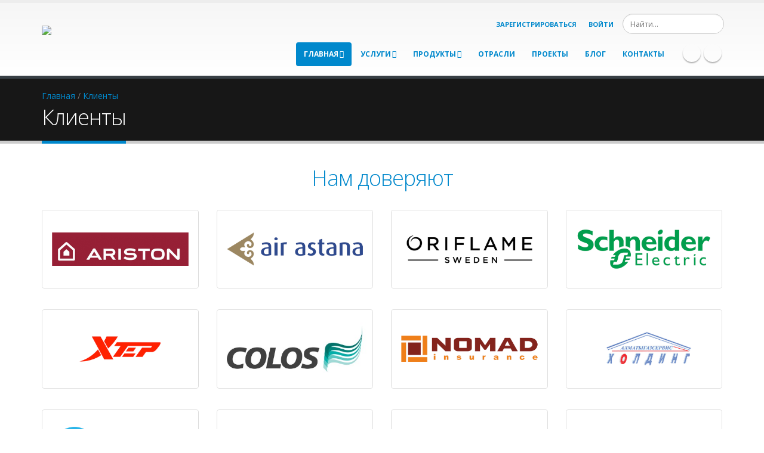

--- FILE ---
content_type: text/html; charset=utf-8
request_url: https://italliance.kz/glavnaya/klienty
body_size: 43137
content:
<!DOCTYPE html>
<html  lang="ru-RU">
<head id="Head"><script>var weweave=weweave||{};weweave.dnngaa=weweave.dnngaa||{};weweave.dnngaa.trackingId='UA-116200032-1';weweave.dnngaa.tabPath='//Главная//Клиенты';weweave.dnngaa.tabId='363';weweave.dnngaa.tabName='Клиенты';</script>
<!--*********************************************-->
<!-- DNN Platform - http://www.dnnsoftware.com   -->
<!-- Copyright (c) 2002-2017, by DNN Corporation -->
<!--*********************************************-->
<meta content="text/html; charset=UTF-8" http-equiv="Content-Type" />
<meta name="yandex-verification" content="fb63d4cb9c1165ed" />
<meta name="yandex-verification" content="3d8b9b6fbfa807ee" />
<title>
	IT ALLIANCE > Главная > Клиенты
</title><meta id="MetaDescription" name="DESCRIPTION" content="Веб-сайт компании IT Alliance. Мы занимаемся автоматизацией предприятий, ERP, CRM системами, инфраструктурой, виртуализацией, информационной безопасностью, хостингом. Разрабатываем веб-сайты, корпоративные порталы, делаем интеграцию с 1С и другими учетными системами. Услуги по продвижению сайтов в ТОП Google и Yandex, контент-менеджмент, SMM." /><meta id="MetaKeywords" name="KEYWORDS" content="ERP,CRM,веб-разработка,инфраструктура,информационная безопасность,автоматизация предприятий,SEO,SMM,хостинг сайтов,виртуализация,интеграция,DotNetNuke,DNN" /><meta id="MetaGenerator" name="GENERATOR" content="DotNetNuke " /><meta id="MetaRobots" name="ROBOTS" content="INDEX, FOLLOW" /><link href="/DependencyHandler.axd/49df73be9e9004972db731d4734ff10a/106/css" type="text/css" rel="stylesheet"/><script src="/DependencyHandler.axd/0c32006bff9b2c07fc8d8e33f72240a3/106/js" type="text/javascript"></script><!--[if IE 8 ]><script type="text/javascript">jQuery("html").addClass("ie ie8");</script><![endif]--><!--[if IE 9 ]><script type="text/javascript">jQuery("html").addClass("ie ie9");</script><![endif]--><!--[if IE]><link rel="stylesheet" type="text/css" href="/Portals/_default/skins/porto/Resources/css/ie.css" /><![endif]--><!--[if lte IE 8]><script src="/Portals/_default/skins/porto/Resources/js/respond.min.js"></script><script src="/Portals/_default/skins/porto/Resources/js/excanvas.min.js"></script><![endif]--><meta id="Porto_Viewport" name="viewport" content="width=device-width, initial-scale=1, minimum-scale=1 user-scalable=0" /><link rel='SHORTCUT ICON' href='/Portals/4/favicon.ico?ver=2017-09-18-062001-517' type='image/x-icon' />     
        
			    <script type="text/javascript">
			      var _gaq = _gaq || [];
			      _gaq.push(['_setAccount', 'UA-116200032-1']);
			      _gaq.push(['_trackPageview']);
			      
			 
			      (function() {
				    var ga = document.createElement('script'); ga.type = 'text/javascript'; ga.async = true;
				    ga.src = ('https:' == document.location.protocol ? 'https://' : 'http://') + 'stats.g.doubleclick.net/dc.js';
				    var s = document.getElementsByTagName('script')[0]; s.parentNode.insertBefore(ga, s);
			      })();
			    </script>
        
		  </head>
<body id="Body">
    
    <form method="post" action="/glavnaya/klienty" id="Form" enctype="multipart/form-data">
<div class="aspNetHidden">
<input type="hidden" name="__EVENTTARGET" id="__EVENTTARGET" value="" />
<input type="hidden" name="__EVENTARGUMENT" id="__EVENTARGUMENT" value="" />
<input type="hidden" name="__VIEWSTATE" id="__VIEWSTATE" value="[base64]/8bfaJSTr2cOAufmEQGC+VpkhofqfCco7a4WIISoc2yTvFWhaoEhPU22LAm7VTrR+pDmYnqSEiuwb9IDCDRTI7e7pSpg3YTdci+QFrC196EdVxzcFBfMgiEtYwvSF2o1J/x0o5ONCcvSAxxldVlWRg7b8Qcw1oE0ixDCo+P7T/+CXQgnKx/DxiE5vynAWl6C+P9/NGR30bC0Psl/k0Tt6D47KkwYtQ50tz+a+O3lBhVe9hS9zpqgTLlZOyYQNnX/yGJ2ZiUpee3otKnR1XGwilMAq/ZmovBpwLCmRL4wkwR2968q1lXwgMxKi9J+Z7pCsTTClKrqqa0EMrHam/9hQAXpV4pFnQck8upGXklDu3/tbjQEiXytuW4osZ7sZBx8ht4f1hc95E48voTY1FI0RKz+8tRtqIqFdbh+t+rWJM8iZg2sXYwbl6C5wO0UMimhMHzMhOR9cwX9nlz9qtJc+6fXUI5Q0gmLbZCSqjmSpNTBho7uRuKvd6X9DAGitw4XqF4iAtJZlbmmgu9IzqnoeCPUPqUSaMkjpj9/uPKpqagHPTetTDLwNph5JEITfmlvKd2A3k+y4gz+myCdY2pJ7vCBFsKR2lzpCozAbOcdzgucwrf+ac=" />
</div>

<script type="text/javascript">
//<![CDATA[
var theForm = document.forms['Form'];
if (!theForm) {
    theForm = document.Form;
}
function __doPostBack(eventTarget, eventArgument) {
    if (!theForm.onsubmit || (theForm.onsubmit() != false)) {
        theForm.__EVENTTARGET.value = eventTarget;
        theForm.__EVENTARGUMENT.value = eventArgument;
        theForm.submit();
    }
}
//]]>
</script>


<script src="/WebResource.axd?d=pynGkmcFUV03qWrSUuXTfxXpsTx_hq6105ny0uSxCjIfWQT9o1Ys2ZEU1xI1&amp;t=638610979965203766" type="text/javascript"></script>


<script type="text/javascript">
//<![CDATA[
var LAWidgetwebapi =  window.___WebAPI.jQuery(2812,"LiveArticles");$(document).ready(function(){$('.archives ul>li .toggleIcon,.categories ul>li .toggleIcon').click(function(){$(this).parent().contents('ul').slideToggle();$(this).toggleClass('rightTriangle bottomTriangle');});$(".bottomTriangle").each(function() { var exist = ($(this).parent().contents('ul').length > 0) ? true : false;if (!exist){$(this).remove();}});});var LiveArticleWebapi2810 =  window.___WebAPI.jQuery(2810,"LiveArticles");//]]>
</script>

<script type="text/javascript">
//<![CDATA[
var __cultureInfo = {"name":"ru-RU","numberFormat":{"CurrencyDecimalDigits":2,"CurrencyDecimalSeparator":",","IsReadOnly":false,"CurrencyGroupSizes":[3],"NumberGroupSizes":[3],"PercentGroupSizes":[3],"CurrencyGroupSeparator":" ","CurrencySymbol":"₽","NaNSymbol":"не число","CurrencyNegativePattern":8,"NumberNegativePattern":1,"PercentPositivePattern":1,"PercentNegativePattern":1,"NegativeInfinitySymbol":"-∞","NegativeSign":"-","NumberDecimalDigits":2,"NumberDecimalSeparator":",","NumberGroupSeparator":" ","CurrencyPositivePattern":3,"PositiveInfinitySymbol":"∞","PositiveSign":"+","PercentDecimalDigits":2,"PercentDecimalSeparator":",","PercentGroupSeparator":" ","PercentSymbol":"%","PerMilleSymbol":"‰","NativeDigits":["0","1","2","3","4","5","6","7","8","9"],"DigitSubstitution":1},"dateTimeFormat":{"AMDesignator":"","Calendar":{"MinSupportedDateTime":"\/Date(-62135596800000)\/","MaxSupportedDateTime":"\/Date(253402289999999)\/","AlgorithmType":1,"CalendarType":1,"Eras":[1],"TwoDigitYearMax":2049,"IsReadOnly":false},"DateSeparator":".","FirstDayOfWeek":1,"CalendarWeekRule":2,"FullDateTimePattern":"d MMMM yyyy \u0027г.\u0027 H:mm:ss","LongDatePattern":"d MMMM yyyy \u0027г.\u0027","LongTimePattern":"H:mm:ss","MonthDayPattern":"d MMMM","PMDesignator":"","RFC1123Pattern":"ddd, dd MMM yyyy HH\u0027:\u0027mm\u0027:\u0027ss \u0027GMT\u0027","ShortDatePattern":"dd.MM.yyyy","ShortTimePattern":"H:mm","SortableDateTimePattern":"yyyy\u0027-\u0027MM\u0027-\u0027dd\u0027T\u0027HH\u0027:\u0027mm\u0027:\u0027ss","TimeSeparator":":","UniversalSortableDateTimePattern":"yyyy\u0027-\u0027MM\u0027-\u0027dd HH\u0027:\u0027mm\u0027:\u0027ss\u0027Z\u0027","YearMonthPattern":"MMMM yyyy","AbbreviatedDayNames":["Вс","Пн","Вт","Ср","Чт","Пт","Сб"],"ShortestDayNames":["Вс","Пн","Вт","Ср","Чт","Пт","Сб"],"DayNames":["воскресенье","понедельник","вторник","среда","четверг","пятница","суббота"],"AbbreviatedMonthNames":["янв","фев","мар","апр","май","июн","июл","авг","сен","окт","ноя","дек",""],"MonthNames":["Январь","Февраль","Март","Апрель","Май","Июнь","Июль","Август","Сентябрь","Октябрь","Ноябрь","Декабрь",""],"IsReadOnly":false,"NativeCalendarName":"григорианский календарь","AbbreviatedMonthGenitiveNames":["янв","фев","мар","апр","мая","июн","июл","авг","сен","окт","ноя","дек",""],"MonthGenitiveNames":["января","февраля","марта","апреля","мая","июня","июля","августа","сентября","октября","ноября","декабря",""]},"eras":[1,"наша эра",null,0]};//]]>
</script>

<script src="/ScriptResource.axd?d=sOVOmFHXSG0rvkps2Mtd6C52K1Q5f9rvYDV8cFM2S0WM1pxKnwATAWmD5G2t1OrAHQ-keTOcTl7AKZCXJVqpy8njJ6lNWfWVixqLdVKL_Q7lCc1Cwj9H94Wa85EwXiipfFT4BA2&amp;t=ffffffffb201fd3f" type="text/javascript"></script>
<script src="/ScriptResource.axd?d=vFmw-gbGQrAUPa3CPOJ1q2tze1IxY93CMclio3LCgDuUDVJQ1yfiH2lH0K5EQF7zBvbkTu0R6CWUokxgFpbAAKELcDrxp3qgOn-TQu47vbXiQupyi_ajnEtpmdwJreC58Y42LAJyIErE9_qo0&amp;t=ffffffffb201fd3f" type="text/javascript"></script>
<div class="aspNetHidden">

	<input type="hidden" name="__VIEWSTATEGENERATOR" id="__VIEWSTATEGENERATOR" value="CA0B0334" />
	<input type="hidden" name="__VIEWSTATEENCRYPTED" id="__VIEWSTATEENCRYPTED" value="" />
	<input type="hidden" name="__EVENTVALIDATION" id="__EVENTVALIDATION" value="uyTDsoiV0BYwhiODkl0ErWr8XmAEAej3Zh9NQvcN9dxtdWk8cccqvQ0w9WVHuZ7uaZIxnz9Ki65NmaZPPFY/pa75z2YbTJ800Xg7UtGBQTA1Arub7IIULS0IwofVA1OTtIWeiFwClLcS5BwG89cNBqbRp5o=" />
</div><script src="/DependencyHandler.axd/0a82a9250ed4a8768e883306bf0f5867/106/js" type="text/javascript"></script>
<script type="text/javascript">
//<![CDATA[
Sys.WebForms.PageRequestManager._initialize('ScriptManager', 'Form', [], [], [], 90, '');
//]]>
</script>

        
        
        
<link href="//fonts.googleapis.com/css?family=Open+Sans:300,400,600,700,800%7CShadows+Into+Light"
    rel="stylesheet" type="text/css" />
<div class="body">
    
        <header id="header">
            <div class="container">
                <h1 class="logo">
                    <a id="dnn_LOGO1_hypLogo" title="IT ALLIANCE" href="https://italliance.kz/"><img id="dnn_LOGO1_imgLogo" src="/Portals/4/LogoITA2017.png?ver=2017-10-30-051951-543" alt="IT ALLIANCE" /></a>
                </h1>
                <div class="search">
                    <div class="input-group">
                        <span id="dnn_dnnSearch_ClassicSearch">
    
    
    <span class="searchInputContainer" data-moreresults="Еще результаты" data-noresult="Ничего не найдено">
        <input name="dnn$dnnSearch$txtSearch" type="text" maxlength="255" size="20" id="dnn_dnnSearch_txtSearch" class="NormalTextBox" aria-label="Search" autocomplete="off" placeholder="Найти..." />
        <a class="dnnSearchBoxClearText" title="Очистить поиск"></a>
    </span>
    <a id="dnn_dnnSearch_cmdSearch" class="icon-search" href="javascript:__doPostBack(&#39;dnn$dnnSearch$cmdSearch&#39;,&#39;&#39;)"> </a>
</span>


<script type="text/javascript">
    $(function() {
        if (typeof dnn != "undefined" && typeof dnn.searchSkinObject != "undefined") {
            var searchSkinObject = new dnn.searchSkinObject({
                delayTriggerAutoSearch : 400,
                minCharRequiredTriggerAutoSearch : 2,
                searchType: 'S',
                enableWildSearch: true,
                cultureCode: 'ru-RU',
                portalId: -1
                }
            );
            searchSkinObject.init();
            
            
            // attach classic search
            var siteBtn = $('#dnn_dnnSearch_SiteRadioButton');
            var webBtn = $('#dnn_dnnSearch_WebRadioButton');
            var clickHandler = function() {
                if (siteBtn.is(':checked')) searchSkinObject.settings.searchType = 'S';
                else searchSkinObject.settings.searchType = 'W';
            };
            siteBtn.on('change', clickHandler);
            webBtn.on('change', clickHandler);
            
            
        }
    });
</script>

                    </div>
                </div>
                <div id="login">
                    
<div id="dnn_dnnUser_registerGroup" class="registerGroup">
    <ul class="buttonGroup">
        
        
    	<li class="userDisplayName"><a id="dnn_dnnUser_enhancedRegisterLink" title="Зарегистрироваться" rel="nofollow" onclick="return dnnModal.show(&#39;https://italliance.kz/register?returnurl=https%253a%252f%252fitalliance.kz%252fglavnaya%252fklienty&amp;popUp=true&#39;,/*showReturn*/true,600,950,true,&#39;&#39;)" href="https://italliance.kz/register?returnurl=https%3a%2f%2fitalliance.kz%2fglavnaya%2fklienty">Зарегистрироваться</a></li>
                                               
    </ul>
</div>
<div id="dnn_dnnLogin_loginGroup" class="loginGroup">
    <a id="dnn_dnnLogin_enhancedLoginLink" title="Войти" class="LoginLink" rel="nofollow" onclick="return dnnModal.show(&#39;https://italliance.kz/login?returnurl=/glavnaya/klienty&amp;popUp=true&#39;,/*showReturn*/true,300,650,true,&#39;&#39;)" href="https://italliance.kz/login?returnurl=%2fglavnaya%2fklienty">Войти</a>
</div>
                </div>

                <div class="language">
                    <div class="language-object" >


</div>
                </div>
                <button type="button" class="btn btn-responsive-nav btn-inverse" style="margin-top: 12px;" data-toggle="collapse" data-target=".nav-main-collapse">
                    <em class="fa fa-bars"></em>
                </button>
            </div>
            <div class="navbar-collapse nav-main-collapse collapse">
                <div class="container">
                    <div class="social-icons">
                        <ul class="social-icons">
                             <li class="behance"><a href="http://www.behance.com" target="_blank" title="Behance"></a></li>
                        <li class="digg"><a href="https://www.digg.com" target="_blank" title="Digg"></a></li>
                        <li class="dribbble"><a href="https://www.dribbble.com" target="_blank" title="Dribbble"></a></li>
                        <li class="facebook active"><a href="http://www.facebook.com" target="_blank" title="Facebook"></a></li>
                        <li class="flickr"><a href="https://www.flickr.com" target="_blank" title="Flickr"></a></li>
                        <li class="forrst"><a href="https://www.forrest.com" target="_blank" title="Forrst"></a></li>
						<li class="foursquare"><a href="http://www.foursquare.com" target="_blank" title="Foursquare"></a></li>
						<li class="github"><a href="http://www.github.com" target="_blank" title="Github"></a></li>
                        <li class="googleplus"><a href="https://www.googleplus.com" target="_blank" title="Googleplus"></a></li>
                        <li class="html5"><a href="https://www.html5.com" target="_blank" title="HTML5"></a></li>
                        <li class="icloud"><a href="https://www.icloud.com" target="_blank" title="Icloud"></a></li>
						<li class="instagram"><a href="http://www.instagram.com" target="_blank" title="Instagram"></a></li>
                        <li class="lastfm"><a href="https://www.lastfm.com" target="_blank" title="Lastfm"></a></li>
                        <li class="linkedin"><a href="https://www.linkedin.com" target="_blank" title="Linkedin"></a></li>
                        <li class="myspace"><a href="https://www.myspace.com" target="_blank" title="Myspace"></a></li>
						 <li class="mail"><a href="http://www.mail.com" target="_blank" title="Mail"></a></li>
                        <li class="paypal"><a href="http://www.paypal.com" target="_blank" title="Paypal"></a></li>
                        <li class="picasa"><a href="http://www.picasa.com" target="_blank" title="Picasa"></a></li>
                        <li class="pinterest"><a href="http://www.pinterest.com" target="_blank" title="Pinterest"></a></li>
                        <li class="reddit"><a href="http://www.reddit.com" target="_blank" title="Reddit"></a></li>
                        <li class="rss"><a href="http://www.rss.com" target="_blank" title="RSS"></a></li>
                        <li class="skype"><a href="http://www.skype.com" target="_blank" title="Skype"></a></li>
                        <li class="stumbleupon"><a href="http://www.stumbleupon.com" target="_blank" title="Stumbleupon"></a></li>
                        <li class="tumblr"><a href="http://www.tumblr.com" target="_blank" title="Tumblr"></a></li>
                        <li class="twitter active"><a href="http://www.twitter.com" target="_blank" title="Twitter"></a></li>
                        <li class="vimeo"><a href="http://www.vimeo.com" target="_blank" title="Vimeo"></a></li>
						<li class="vk"><a href="http://www.vk.com" target="_blank" title="Vk"></a></li>
                        <li class="wordpress"><a href="http://www.wordpress.com" target="_blank" title="Wordpress"></a></li>
                        <li class="yahoo"><a href="http://www.yahoo.com" target="_blank" title="Yahoo"></a></li>
                        <li class="youtube"><a href="http://www.youtube.com" target="_blank" title="Youtube"></a></li>
						<li class="yelp"><a href="http://www.yelp.com" target="_blank" title="Yelp"></a></li>
                        <li class="zerply"><a href="http://www.zerply.com" target="_blank" title="Zerply"></a></li>
                        </ul>
                    </div>
                    <nav class="nav-main mega-menu"><ul class="nav nav-pills nav-main" id="mainMenu">
    <li data-col="" class="dropdown active dropdown-full-color dropdown-primary"><a href="https://italliance.kz/" class="dropdown-toggle">Главная</a><ul class="dropdown-menu">
        <li><a href="https://italliance.kz/glavnaya/o-nas">О нас</a></li>
        <li><a href="https://italliance.kz/glavnaya/klienty">Клиенты</a></li>
      </ul>
    </li>
    <li data-col="" class="dropdown dropdown-full-color dropdown-primary"><a href="https://italliance.kz/uslugi" class="dropdown-toggle">Услуги</a><ul class="dropdown-menu">
        <li><a href="https://italliance.kz/uslugi/arenda-serverov-s-videokartoi">Аренда серверов с видеокартой</a></li>
        <li><a href="https://italliance.kz/uslugi/arenda-virtualnyx-mashin">Аренда виртуальных машин</a></li>
        <li class="dropdown-submenu"><a href="https://italliance.kz/uslugi/montazh-sks">Монтаж СКС</a><ul class="dropdown-menu">
            <li><a href="https://italliance.kz/uslugi/montazh-sks/kalkulyator-rasxoda-kabelya">Калькулятор расхода кабеля</a></li>
          </ul>
        </li>
        <li><a href="https://italliance.kz/uslugi/avtomatizaciya-predpriyatii">Автоматизация предприятий</a></li>
        <li><a href="https://italliance.kz/uslugi/razrabotka-veb-saitov">Разработка веб-сайтов</a></li>
        <li><a href="https://italliance.kz/uslugi/nastroika-serverov">Настройка серверов</a></li>
        <li><a href="https://italliance.kz/uslugi/ekspertiza-i-pomoshh-po-dnn-platform-i-evoq">Экспертиза и помощь по DNN Platform и Evoq</a></li>
        <li><a href="https://italliance.kz/uslugi/programmirovanie">Программирование</a></li>
        <li><a href="https://italliance.kz/uslugi/dizain-firmennogo-stilya-i-logotipov">Дизайн фирменного стиля и логотипов</a></li>
      </ul>
    </li>
    <li data-col="" class="dropdown dropdown-full-color dropdown-primary"><a href="javascript:void(0)" class="dropdown-toggle">Продукты</a><ul class="dropdown-menu">
        <li><a href="https://italliance.kz/produkty/erp-symphony">ERP Symphony</a></li>
        <li><a href="https://italliance.kz/produkty/zabbix">Zabbix</a></li>
        <li><a href="https://italliance.kz/produkty/dnn-platform">DNN Platform</a></li>
      </ul>
    </li>
    <li class=" dropdown-full-color dropdown-primary"><a href="https://italliance.kz/otrasli">Отрасли</a></li>
    <li class=" dropdown-full-color dropdown-primary"><a href="https://italliance.kz/proekty">Проекты</a></li>
    <li class=" dropdown-full-color dropdown-primary"><a href="https://italliance.kz/blog">Блог</a></li>
    <li class=" dropdown-full-color dropdown-primary"><a href="https://italliance.kz/kontakty">Контакты</a></li>
  </ul></nav>
                </div>
            </div>
        </header>
    
    
    
    
    
    
   
    <div role="main" class="main">
        
            <section class="page-top basic">
                <div class="page-top-info container">
                    <div class="row">
                        <div class="col-md-12">
                            <ul class="breadcrumb">
                                <li>
                                    <span id="dnn_dnnBreadcrumb_lblBreadCrumb" itemprop="breadcrumb" itemscope="" itemtype="https://schema.org/breadcrumb"><span itemscope itemtype="http://schema.org/BreadcrumbList"><span itemprop="itemListElement" itemscope itemtype="http://schema.org/ListItem"><a href="https://italliance.kz/" class=" " itemprop="item"><span itemprop="name">Главная</span></a><meta itemprop="position" content="1" /></span> / <span itemprop="itemListElement" itemscope itemtype="http://schema.org/ListItem"><a href="https://italliance.kz/glavnaya/klienty" class=" " itemprop="item"><span itemprop="name">Клиенты</span></a><meta itemprop="position" content="2" /></span></span></span>
                                </li>
                            </ul>
                        </div>
                    </div>
                    <div class="row">
                        <div class="col-md-12">
                            <h1>Клиенты</h1>
                        </div>
                    </div>
                </div>
            </section>
        
        <div id="dnn_ContentPaneFull" class="DNNEmptyPane">
        </div>
        <div class="container">
            <div class="row">
                <div class="col-md-12">
                    <div id="dnn_contentPane">
                    <div class="DnnModule DnnModule-DNN_HTML DnnModule-1230"><a name="1230"></a><div id="dnn_ctr1230_ContentPane">
<!-- Start_Module_1230 --><div id="dnn_ctr1230_ModuleContent" class="DNNModuleContent ModDNNHTMLC">
	<div id="dnn_ctr1230_HtmlModule_lblContent" class="Normal">
	<h1 class="heading-primary" style="text-align: center;">Нам доверяют</h1>
<div class="row">
<ul class="image-gallery sort-destination" data-plugin-options="{'delegate': 'type': 'image'}">
    <li class="col-md-3 col-sm-6 col-xs-12 isotope-item websites">
    <div class="image-gallery-item">
    <div class=" thumb-info"> <img alt="" src="/portals/4/Img/Clients/clients_13.png" class="img-responsive" />  </div>
    </div>
    </li>
    <li class="col-md-3 col-sm-6 col-xs-12 isotope-item websites">
    <div class="image-gallery-item">
    <div class=" thumb-info"><img alt="" src="/portals/4/Img/Clients/clients_08.png" class="img-responsive" /> </div>
    </div>
    </li>
    <li class="col-md-3 col-sm-6 col-xs-12 isotope-item websites">
    <div class="image-gallery-item">
    <div class=" thumb-info"> <img alt="" src="/portals/4/Img/Clients/clients_06.png" class="img-responsive" />  </div>
    </div>
    </li>
    <li class="col-md-3 col-sm-6 col-xs-12 isotope-item websites">
    <div class="image-gallery-item">
    <div class=" thumb-info">  <img alt="" src="/portals/4/Img/Clients/clients_12.png" class="img-responsive" />  </div>
    </div>
    </li>
</ul>
</div>
<div class="row">
<ul class="image-gallery sort-destination" data-plugin-options="{'delegate': 'type': 'image'}">
    <li class="col-md-3 col-sm-6 col-xs-12 isotope-item websites">
    <div class="image-gallery-item">
    <div class=" thumb-info"> <img alt="" src="/portals/4/Img/Clients/clients_05.png" class="img-responsive" /> </div>
    </div>
    </li>
    <li class="col-md-3 col-sm-6 col-xs-12 isotope-item websites">
    <div class="image-gallery-item">
    <div class=" thumb-info">  <img alt="" src="/portals/4/Img/Clients/clients_345.jpg" class="img-responsive" /></div>
    </div>
    </li>
    <li class="col-md-3 col-sm-6 col-xs-12 isotope-item websites">
    <div class="image-gallery-item">
    <div class=" thumb-info">  <img alt="" src="/portals/4/Img/Clients/clients_10.png" class="img-responsive" />  </div>
    </div>
    </li>
    <li class="col-md-3 col-sm-6 col-xs-12 isotope-item websites">
    <div class="image-gallery-item">
    <div class=" thumb-info">  <img alt="" src="/portals/4/Img/Clients/clients_20.png" class="img-responsive" />  </div>
    </div>
    </li>
    <li class="col-md-3 col-sm-6 col-xs-12 isotope-item websites">
    <div class="image-gallery-item">
    <div class=" thumb-info">  <img alt="" src="/portals/4/Img/Clients/fqi_logo.png" class="img-responsive" />  </div>
    </div>
    </li>
    <li class="col-md-3 col-sm-6 col-xs-12 isotope-item websites">
    <div class="image-gallery-item">
    <div class=" thumb-info">  <img alt="" src="/portals/4/Img/Clients/clients_07.png" class="img-responsive" />  </div>
    </div>
    </li>
    <li class="col-md-3 col-sm-6 col-xs-12 isotope-item websites">
    <div class="image-gallery-item">
    <div class=" thumb-info">  <img alt="" src="/portals/4/Img/Clients/clients_02.png" class="img-responsive" />  </div>
    </div>
    </li>
    <li class="col-md-3 col-sm-6 col-xs-12 isotope-item websites">
    <div class="image-gallery-item">
    <div class=" thumb-info">  <img alt="" src="/portals/4/Img/Clients/clients_03.png" class="img-responsive" />  </div>
    </div>
    </li>
    <li class="col-md-3 col-sm-6 col-xs-12 isotope-item websites">
    <div class="image-gallery-item">
    <div class=" thumb-info">  <img alt="" src="/portals/4/Img/Clients/clients_04.png" class="img-responsive" />  </div>
    </div>
    </li>
    <li class="col-md-3 col-sm-6 col-xs-12 isotope-item websites">
    <div class="image-gallery-item">
    <div class=" thumb-info">  <img alt="" src="/portals/4/Img/Clients/clients_09.png" class="img-responsive" />  </div>
    </div>
    </li>
    <li class="col-md-3 col-sm-6 col-xs-12 isotope-item websites">
    <div class="image-gallery-item">
    <div class=" thumb-info">  <img alt="" src="/portals/4/Img/Clients/DRPA_SSC_Logo.jpg" class="img-responsive" />  </div>
    </div>
    </li>
    <li class="col-md-3 col-sm-6 col-xs-12 isotope-item websites">
    <div class="image-gallery-item">
    <div class=" thumb-info">  <img alt="" src="/portals/4/Img/Clients/becouture.png" class="img-responsive" />  </div>
    </div>
    </li>
</ul>
</div>
</div>

</div><!-- End_Module_1230 --></div>
</div></div>
                </div>
            </div>
        </div>
        <div id="dnn_TopPaneFull" class="DNNEmptyPane">
        </div>
        <div id="dnn_TopUpperPaneFull" class="DNNEmptyPane">
        </div>
        <div class="container">
            <div class="row">
                <div id="dnn_TopPane" class="DNNEmptyPane">
                </div>
            </div>
        </div>
        <div id="dnn_TopLowerPaneFull" class="DNNEmptyPane">
            </div>
        <div class="container">
            <div class="row">
                <div class="col-md-3">
                    <div id="dnn_TopLeftSidebar" class="DNNEmptyPane">
                    </div>
                </div>
                <div class="col-md-9">
                    <div id="dnn_TopLeftSidebarOuter" class="DNNEmptyPane">
                    </div>
                </div>
            </div>
            <div class="row">
                <div class="col-md-9">
                    <div id="dnn_TopRightSidebarOuter" class="DNNEmptyPane">
                    </div>
                </div>
                <div class="col-md-3">
                    <div id="dnn_TopRightSidebar" class="DNNEmptyPane">
                    </div>
                </div>
            </div>
            <div class="row">
                <div class="col-md-3">
                    <div id="dnn_TopLeftOuter" class="DNNEmptyPane">
                    </div>
                </div>
                <div class="col-md-3">
                    <div id="dnn_TopLeftInner" class="DNNEmptyPane">
                    </div>
                </div>
                <div class="col-md-3">
                    <div id="dnn_TopRightInner" class="DNNEmptyPane">
                    </div>
                </div>
                <div class="col-md-3">
                    <div id="dnn_TopRightOuter" class="DNNEmptyPane">
                    </div>
                </div>
            </div>
            <div class="row">
                <div class="col-md-4">
                    <div id="dnn_TopLeftPane" class="DNNEmptyPane">
                    </div>
        </div>
                <div class="col-md-4">
                    <div id="dnn_TopMiddlePane" class="DNNEmptyPane">
                    </div>
                </div>
                <div class="col-md-4">
                    <div id="dnn_TopRightPane" class="DNNEmptyPane">
                    </div>
                </div>
            </div>
        </div>
        <div id="dnn_MiddlePaneFull" class="DNNEmptyPane">
        </div>
        <div class="container">
            <div class="row">
                <div class="col-md-12">
                    <div id="dnn_MiddlePane" class="DNNEmptyPane">
                    </div>
                </div>
            </div>
            <div class="row">
                <div class="col-md-3">
                    <div id="dnn_LeftShortPane" class="DNNEmptyPane">
                    </div>
                </div>
                <div class="col-md-6">
                    <div id="dnn_CenterPane" class="DNNEmptyPane">
                    </div>
                </div>
                <div class="col-md-3">
                    <div id="dnn_RightShortPane" class="DNNEmptyPane">
                    </div>
                </div>
            </div>
            <div class="row">
                <div class="col-md-8">
                    <div id="dnn_RightSidebarOuter" class="DNNEmptyPane">
                    </div>
                </div>
                <div class="col-md-4">
                    <div id="dnn_RightSidebar" class="DNNEmptyPane">
                    </div>
                </div>
            </div>
            <div class="row">
                <div class="col-md-4">
                    <div id="dnn_LeftSidebar" class="DNNEmptyPane">
                    </div>
                </div>
                <div class="col-md-8">
                    <div id="dnn_LeftSidebarOuter" class="DNNEmptyPane">
                    </div>
                </div>
            </div>
            <div class="row">
                <div class="col-md-6">
                    <div id="dnn_LeftPane" class="DNNEmptyPane">
                    </div>
                </div>
                <div class="col-md-6">
                    <div id="dnn_RightPane" class="DNNEmptyPane">
                    </div>
                </div>
            </div>
            <div class="row">
                <div class="col-md-4">
                    <div id="dnn_BottomLeftPane" class="DNNEmptyPane">
                    </div>
                </div>
                <div class="col-md-4">
                    <div id="dnn_BottomCenterPane" class="DNNEmptyPane">
                    </div>
                </div>
                <div class="col-md-4">
                    <div id="dnn_BottomRightPane" class="DNNEmptyPane">
                    </div>
                </div>
            </div>
            <div class="row">
                <div id="dnn_ContentLowerPane" class="DNNEmptyPane">
                </div>
            </div>
            <div class="row">
                <div class="col-md-12">
                    <div id="dnn_BottomPane" class="DNNEmptyPane">
                    </div>
                </div>
            </div>
        </div>
    </div>
    <div id="dnn_BottomPaneFull" class="DNNEmptyPane">
    </div>
    <footer id="footer">
        <div class="container">
            <div class="row">
                <div class="col-md-12">
                    <div id="dnn_FooterTop" class="DNNEmptyPane">
                    </div>
                </div>
            </div>
            <div class="row">
                <div class="col-md-6">
                    <div id="dnn_FooterLeft" class="DNNEmptyPane">
                    </div>
                </div>
                <div class="col-md-6">
                    <div id="dnn_FooterRight" class="DNNEmptyPane">
                    </div>
                </div>
            </div>
            <div class="row">
                <div class="col-md-4">
                    <div id="dnn_FooterLeftPane" class="DNNEmptyPane">
                    </div>
                </div>
                <div class="col-md-4">
                    <div id="dnn_FooterCenterPane" class="DNNEmptyPane">
                    </div>
                </div>
                <div class="col-md-4">
                    <div id="dnn_FooterRightPane" class="DNNEmptyPane">
                    </div>
                </div>
            </div>
            <div class="row">
                <div class="col-md-3">
                    <div id="dnn_FooterLeftOuter">
                    <div class="DnnModule DnnModule-DNN_HTML DnnModule-2494"><a name="2494"></a>
<h4>
    <span id="dnn_ctr2494_dnnTITLE_titleLabel" class="Head">Контакты</span>



</h4>
<div id="dnn_ctr2494_ContentPane">
<!-- Start_Module_2494 --><script>
var __REPLAIN_ = 'b95d87ca-06d9-49d4-8275-1555e9b9ffb7';
(function(u){var s=document.createElement('script');s.type='text/javascript';s.async=true;s.src=u;
var x=document.getElementsByTagName('script')[0];x.parentNode.insertBefore(s,x);
})('https://widget.replain.cc/dist/client.js');
</script><div id="dnn_ctr2494_ModuleContent" class="DNNModuleContent ModDNNHTMLC">
	<div id="dnn_ctr2494_HtmlModule_lblContent" class="Normal">
	<div class="contact-details"> <em class="icon icon-map-marker"></em> <strong>Адрес:</strong> г. Алматы, ул. Радостовца, 152/2<br />
<br />
<em class="fa fa-whatsapp"></em> <strong>WhatsApp:</strong> +7 707 530 3221<br />
<br />
<em class="fa fa-skype"></em> <strong>Skype:</strong> <a href="skype:live:info_1036104?chat">info@italliance.kz</a><br />
<br />
<em class="icon icon-envelope"></em> <strong>Email:</strong> <a href="mailto:info@italliance.kz">info@italliance.kz</a> </div>
</div>

</div><!-- End_Module_2494 --></div>
<div class="clearfix">
</div>
</div></div>
                </div>
                <div class="col-md-3">
                    <div id="dnn_FooterLeftInner">
                    <div class="DnnModule DnnModule-LiveArticlesWidget DnnModule-2812"><a name="2812"></a><div id="dnn_ctr2812_ContentPane">
<!-- Start_Module_2812 --><div id="dnn_ctr2812_ModuleContent" class="DNNModuleContent ModLiveArticlesWidgetC">
	<div class="porto widgetmodule"><div class="mwidgetposts recentposts pull-bottom">
    <h4>
        Последние статьи</h4>
    <ul class="simple-post-list">
<li>
    <div class="post-image">
        <div class="img-thumbnail">
            <a href="https://italliance.kz/blog/site-to-site-vpn-mikrotik-mikrotik-via-ipsec-static-routing"><img src="/Portals/4/LiveArticles/2810/ip2sec.png?ver=2020-12-19-104711-633" alt="ip2sec.png" /> </a>
        </div>
    </div>
    <div class="post-info">
        <a href="https://italliance.kz/blog/site-to-site-vpn-mikrotik-mikrotik-via-ipsec-static-routing">Site to Site VPN Mikrotik + Mikrotik via ipsec static routing</a>
        <div class="post-meta">
            Опубликовано 5 лет назад
        </div>
    </div>
</li><li>
    <div class="post-image">
        <div class="img-thumbnail">
            <a href="https://italliance.kz/blog/vpn-mikrotik-mikrotik-via-l2tp-with-static-routing"><img src="/Portals/4/LiveArticles/2810/net_vpn1.PNG?ver=2020-12-18-174420-153" alt="net_vpn1.PNG" /> </a>
        </div>
    </div>
    <div class="post-info">
        <a href="https://italliance.kz/blog/vpn-mikrotik-mikrotik-via-l2tp-with-static-routing">VPN Mikrotik + Mikrotik via l2tp with static routing</a>
        <div class="post-meta">
            Опубликовано 5 лет назад
        </div>
    </div>
</li></ul><a class="read-more" href="https://italliance.kz/blog">Все новости >></a>
<div style="clear: both">
</div>
</div></div>
</div><!-- End_Module_2812 --></div>
</div></div>
                </div>
                <div class="col-md-3">
                    <div id="dnn_FooterRightInner">
                    <div class="DnnModule DnnModule-DNN_HTML DnnModule-2736"><a name="2736"></a>
<h4>
    <span id="dnn_ctr2736_dnnTITLE_titleLabel" class="Head">Ссылки</span>



</h4>
<div id="dnn_ctr2736_ContentPane">
<!-- Start_Module_2736 --><div id="dnn_ctr2736_ModuleContent" class="DNNModuleContent ModDNNHTMLC">
	<div id="dnn_ctr2736_HtmlModule_lblContent" class="Normal">
	<div style="margin-left: 20px;"><a href="/glavnaya/o-nas"><em class="fa fa-arrow-right"></em>&nbsp;О компании</a><br />
<a href="/uslugi"><em class="fa fa-arrow-right"></em>&nbsp;Услуги</a><br />
<a href="/produkty/erp-symphony"><em class="fa fa-arrow-right"></em>&nbsp;ERP Symphony</a><br />
<a href="/proekty"><em class="fa fa-arrow-right"></em>&nbsp;Проекты</a><br />
<a href="/blog"><em class="fa fa-arrow-right"></em>&nbsp;Блог</a><br />
<a href="/forum"><em class="fa fa-arrow-right"></em>&nbsp;Форум</a><br />
<a href="/kontakty"><em class="fa fa-arrow-right"></em>&nbsp;Контакты</a></div>
</div>

</div><!-- End_Module_2736 --></div>
<div class="clearfix">
</div>
</div></div>
                </div>
                <div class="col-md-3">
                    <div id="dnn_FooterRightOuter">
                    <div class="DnnModule DnnModule-DNN_HTML DnnModule-2539"><a name="2539"></a>
<h4>
    <span id="dnn_ctr2539_dnnTITLE_titleLabel" class="Head">О компании</span>



</h4>
<div id="dnn_ctr2539_ContentPane">
<!-- Start_Module_2539 --><div id="dnn_ctr2539_ModuleContent" class="DNNModuleContent ModDNNHTMLC">
	<div id="dnn_ctr2539_HtmlModule_lblContent" class="Normal">
	<p style="text-align: center;"><img alt="" src="/portals/4/LogoITA2017.png?ver=2017-10-30-081951-543" style="text-align: center;" /></p>
<p>IT - эксперты с 25-летним опытом. Мы находимся в г. Алматы и предоставляем IT - услуги гарантированного качества.</p>
</div>

</div><!-- End_Module_2539 --></div>
<div class="clearfix">
</div>
</div></div>
                </div>
            </div>
            <div class="row">
                <div class="col-md-12">
                    <div id="dnn_FooterBottom" class="DNNEmptyPane">
                    </div>
                </div>
            </div>
        </div>
        <div class="footer-copyright">
            <div class="container">
                <div class="row">
                    <div class="col-md-12">
                        <span class="copyright">&copy;</span>
                        <span id="dnn_dnnCopyright_lblCopyright" class="copyright">Copyright 2026 by IT Alliance</span>

                        <a id="dnn_dnnTerms_hypTerms" class="terms" rel="nofollow" href="https://italliance.kz/terms">Условия использования</a>
                        <a id="dnn_dnnPrivacy_hypPrivacy" class="privacy" rel="nofollow" href="https://italliance.kz/privacy">Политика конфиденциальности</a>
                    </div>
                </div>
            </div>
        </div>

    </footer>

    
    <div class="layout_trigger">
    </div>
</div><!--CDF(Css|/Portals/_default/skins/porto/ITALLIANCEINNER.theme.css)--><!--CDF(Javascript|/Portals/_default/skins/porto/ITALLIANCEINNER.js)--><script type="text/javascript">jQuery('#login').find('a').removeAttr('onclick'); jQuery('#login').children('a').removeAttr('onclick');</script>
        <input name="ScrollTop" type="hidden" id="ScrollTop" />
        <input name="__dnnVariable" type="hidden" id="__dnnVariable" autocomplete="off" value="`{`__scdoff`:`1`,`sf_siteRoot`:`/`,`sf_tabId`:`363`}" />
        <script type="text/javascript" src="//maps.google.com/maps/api/js?key=AIzaSyApFt2pecE45ujWNTdlr7J5tf33iE2wqZY"></script><input name="__RequestVerificationToken" type="hidden" value="-9zJzZ0lrhXqVMYLozTjWdKblLE0FPIzBiX1_SYO1oA2SP1iny75fwC2DkltmcauKWkiLg2" /><script src="/DependencyHandler.axd/4c6c9c87e4fa095e220680a0dabef522/106/js" type="text/javascript"></script>
    

<script type="text/javascript">
//<![CDATA[
//]]>
</script>
</form>
    <!--CDF(Javascript|/js/dnncore.js)--><!--CDF(Javascript|/js/dnn.modalpopup.js)--><!--CDF(Css|/Resources/Shared/stylesheets/dnndefault/7.0.0/default.css)--><!--CDF(Css|/Portals/_default/skins/porto/ITALLIANCEINNER.base.css)--><!--CDF(Javascript|/Portals/_default/skins/porto/ITALLIANCEINNER.base.js)--><!--CDF(Css|/Portals/4/portal.css)--><!--CDF(Css|/Resources/Search/SearchSkinObjectPreview.css)--><!--CDF(Javascript|/Resources/Search/SearchSkinObjectPreview.js)--><!--CDF(Css|/Resources/Search/SearchSkinObjectPreview.css)--><!--CDF(Javascript|/Resources/Search/SearchSkinObjectPreview.js)--><!--CDF(Css|/Resources/Search/SearchSkinObjectPreview.css)--><!--CDF(Javascript|/Resources/Search/SearchSkinObjectPreview.js)--><!--CDF(Css|/Resources/Search/SearchSkinObjectPreview.css)--><!--CDF(Javascript|/Resources/Search/SearchSkinObjectPreview.js)--><!--CDF(Css|/Resources/Search/SearchSkinObjectPreview.css)--><!--CDF(Javascript|/Resources/Search/SearchSkinObjectPreview.js)--><!--CDF(Css|/Resources/Search/SearchSkinObjectPreview.css)--><!--CDF(Javascript|/Resources/Search/SearchSkinObjectPreview.js)--><!--CDF(Javascript|/DesktopModules/Mandeeps/Libraries/Common/Frameworks/WebAPI/1.0.0/webAPI.min.js)--><!--CDF(Javascript|/DesktopModules/Mandeeps/Libraries/Common/Frameworks/WebAPI/1.0.0/webAPI.min.js)--><!--CDF(Css|/DesktopModules/LiveArticles/Themes/Porto/Style/Style.css)--><!--CDF(Javascript|/DesktopModules/Admin/Dnn.PersonaBar/Modules/weweave.DnnGoogleAnalyticsAdvanced/scripts/OutboundLinkTracking.js)--><!--CDF(Javascript|/js/dnn.js)--><!--CDF(Javascript|/js/dnn.servicesframework.js)--><!--CDF(Javascript|/Portals/_default/skins/porto/Resources/Menu/menu.min.js)--><!--CDF(Javascript|/Resources/libraries/jQuery/01_09_01/jquery.js)--><!--CDF(Javascript|/Resources/libraries/jQuery-Migrate/01_02_01/jquery-migrate.js)--><!--CDF(Javascript|/Resources/libraries/jQuery-UI/01_11_03/jquery-ui.js)-->
    
</body>
</html>